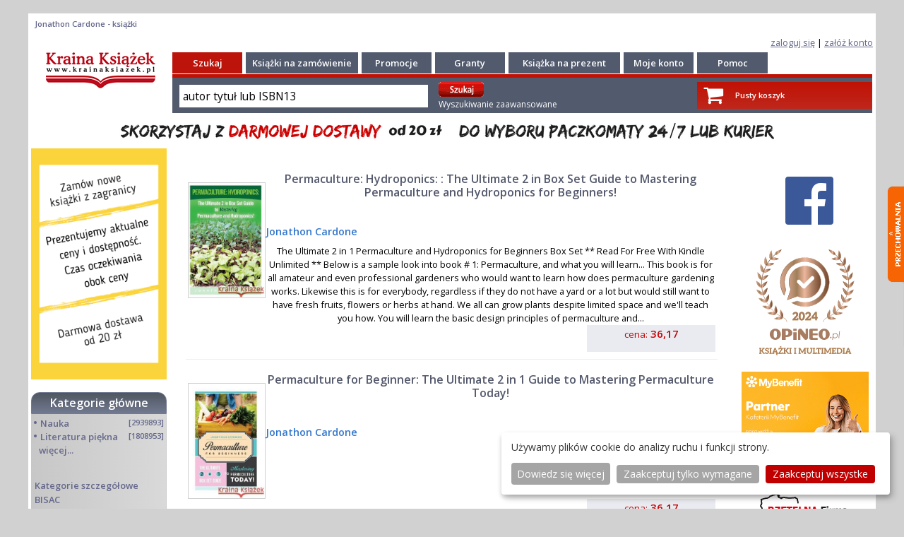

--- FILE ---
content_type: text/css
request_url: https://krainaksiazek.pl/tmpls/default/gdpr.css?4
body_size: 3298
content:
/*
We declare all variables here as default so that they are easy to override...
*/
/* Border, shadows, ... */
/*
Variables that begin with $var- should NEVER be used directly in CSS rules.
they should only be included via the "@include var(property, var-name)"
mechanism.
*/
/* Border styles */
/* Cookie notice positioning */
/* Text colors */
/* Font Families */
/* White */
/* Differently shaded colors */
/*
Use @include var(property, varname) to include a variable, e.g.
  
    @include var(background-color, white1);

to create a white background.
*/
/* Spacing */
/* Breakpoints */
#gdpr div {
	display: block;
}
#gdpr .slider {
    margin: 0 !important;
}
#gdpr button {
    padding: 5px 10px !important;
}
#gdpr .klaro {
font-family:inherit;font-family:var(--font-family, inherit);font-size:14px;font-size:var(--font-size, 14px)
}
#gdpr .klaro button {
font-family:inherit;font-family:var(--font-family, inherit);font-size:14px;font-size:var(--font-size, 14px)
}
.klaro.cm-as-context-notice {
height:100%;padding-bottom:12px;padding-top:12px
}
#gdpr .klaro .cookie-modal .cm-switch-container,#gdpr .klaro .context-notice .cm-switch-container,#gdpr .klaro .cookie-notice .cm-switch-container {
border-bottom-style:solid;border-bottom-style:var(--border-style, solid);border-bottom-width:1px;border-bottom-width:var(--border-width, 1px);border-bottom-color:#c8c8c8;border-bottom-color:var(--light2, #c8c8c8);display:block;position:relative;padding:10px;padding-left:66px;line-height:20px;vertical-align:middle;min-height:40px
}
#gdpr .klaro .cookie-modal .cm-switch-container:last-child,#gdpr .klaro .context-notice .cm-switch-container:last-child,#gdpr .klaro .cookie-notice .cm-switch-container:last-child {
border-bottom:0
}
#gdpr .klaro .cookie-modal .cm-switch-container:first-child,#gdpr .klaro .context-notice .cm-switch-container:first-child,#gdpr .klaro .cookie-notice .cm-switch-container:first-child {
margin-top:0
}
#gdpr .klaro .cookie-modal .cm-switch-container p,#gdpr .klaro .context-notice .cm-switch-container p,#gdpr .klaro .cookie-notice .cm-switch-container p {
margin-top:0
}
#gdpr .klaro .cookie-modal .cm-switch,#gdpr .klaro .context-notice .cm-switch,#gdpr .klaro .cookie-notice .cm-switch {
position:relative;display:inline-block;width:50px;height:30px
}
#gdpr .klaro .cookie-modal .cm-list-input:checked+.cm-list-label .slider,#gdpr .klaro .context-notice .cm-list-input:checked+.cm-list-label .slider,#gdpr .klaro .cookie-notice .cm-list-input:checked+.cm-list-label .slider {
background-color:#c00000;background-color:var(--green1, #c00000)
}
#gdpr .klaro .cookie-modal .cm-list-input.half-checked:checked+.cm-list-label .slider,#gdpr .klaro .context-notice .cm-list-input.half-checked:checked+.cm-list-label .slider,#gdpr .klaro .cookie-notice .cm-list-input.half-checked:checked+.cm-list-label .slider {
background-color:#c00000;background-color:var(--green1, #c00000);opacity:0.6
}
#gdpr .klaro .cookie-modal .cm-list-input.half-checked:checked+.cm-list-label .slider::before,#gdpr .klaro .context-notice .cm-list-input.half-checked:checked+.cm-list-label .slider::before,#gdpr .klaro .cookie-notice .cm-list-input.half-checked:checked+.cm-list-label .slider::before {
-ms-transform:translateX(10px);transform:translateX(10px)
}
#gdpr .klaro .cookie-modal .cm-list-input.only-required+.cm-list-label .slider,#gdpr .klaro .context-notice .cm-list-input.only-required+.cm-list-label .slider,#gdpr .klaro .cookie-notice .cm-list-input.only-required+.cm-list-label .slider {
background-color:#c0000099;background-color:var(--green2, #c0000099);opacity:0.8
}
#gdpr .klaro .cookie-modal .cm-list-input.only-required+.cm-list-label .slider::before,#gdpr .klaro .context-notice .cm-list-input.only-required+.cm-list-label .slider::before,#gdpr .klaro .cookie-notice .cm-list-input.only-required+.cm-list-label .slider::before {
-ms-transform:translateX(10px);transform:translateX(10px)
}
#gdpr .klaro .cookie-modal .cm-list-input.required:checked+.cm-list-label .slider,#gdpr .klaro .context-notice .cm-list-input.required:checked+.cm-list-label .slider,#gdpr .klaro .cookie-notice .cm-list-input.required:checked+.cm-list-label .slider {
background-color:#c0000099;background-color:var(--green2, #c0000099);opacity:0.8;cursor:not-allowed
}
#gdpr .klaro .cookie-modal .slider,#gdpr .klaro .context-notice .slider,#gdpr .klaro .cookie-notice .slider {
box-shadow:0 4px 6px 0 rgba(0,0,0,0.2),5px 5px 10px 0 rgba(0,0,0,0.19)
}
#gdpr .klaro .cookie-modal .cm-list-input,#gdpr .klaro .context-notice .cm-list-input,#gdpr .klaro .cookie-notice .cm-list-input {
position:absolute;top:0;left:0;opacity:0;width:50px;height:30px
}
#gdpr .klaro .cookie-modal .cm-list-title,#gdpr .klaro .context-notice .cm-list-title,#gdpr .klaro .cookie-notice .cm-list-title {
font-size:0.9em;font-weight:600
}
#gdpr .klaro .cookie-modal .cm-list-description,#gdpr .klaro .context-notice .cm-list-description,#gdpr .klaro .cookie-notice .cm-list-description {
color:#7c7c7c;color:var(--dark3, #7c7c7c);font-size:0.9em;padding-top:4px
}
#gdpr .klaro .cookie-modal .cm-list-label .cm-switch,#gdpr .klaro .context-notice .cm-list-label .cm-switch,#gdpr .klaro .cookie-notice .cm-list-label .cm-switch {
position:absolute;left:0
}
#gdpr .klaro .cookie-modal .cm-list-label .slider,#gdpr .klaro .context-notice .cm-list-label .slider,#gdpr .klaro .cookie-notice .cm-list-label .slider {
background-color:#f2f2f2;background-color:var(--white2, #f2f2f2);position:absolute;cursor:pointer;top:0;left:0;right:0;bottom:0;transition:0.4s;width:50px;display:inline-block
}
#gdpr .klaro .cookie-modal .cm-list-label .slider::before,#gdpr .klaro .context-notice .cm-list-label .slider::before,#gdpr .klaro .cookie-notice .cm-list-label .slider::before {
background-color:#e6e6e6;background-color:var(--white3, #e6e6e6);position:absolute;content:'';height:20px;width:20px;left:5px;bottom:5px;transition:0.4s
}
#gdpr .klaro .cookie-modal .cm-list-label .slider.round,#gdpr .klaro .context-notice .cm-list-label .slider.round,#gdpr .klaro .cookie-notice .cm-list-label .slider.round {
border-radius:30px
}
#gdpr .klaro .cookie-modal .cm-list-label .slider.round::before,#gdpr .klaro .context-notice .cm-list-label .slider.round::before,#gdpr .klaro .cookie-notice .cm-list-label .slider.round::before {
border-radius:50%
}
#gdpr .klaro .cookie-modal .cm-list-label input:focus+.slider,#gdpr .klaro .context-notice .cm-list-label input:focus+.slider,#gdpr .klaro .cookie-notice .cm-list-label input:focus+.slider {
box-shadow-color:#48dfb2;box-shadow-color:var(--green3, #48dfb2);box-shadow:0 0 1px var(color, green3)
}
#gdpr .klaro .cookie-modal .cm-list-label input:checked+.slider::before,#gdpr .klaro .context-notice .cm-list-label input:checked+.slider::before,#gdpr .klaro .cookie-notice .cm-list-label input:checked+.slider::before {
-ms-transform:translateX(20px);transform:translateX(20px)
}
#gdpr .klaro .cookie-modal .cm-list-input:focus+.cm-list-label .slider,#gdpr .klaro .context-notice .cm-list-input:focus+.cm-list-label .slider,#gdpr .klaro .cookie-notice .cm-list-input:focus+.cm-list-label .slider {
box-shadow:0 4px 6px 0 rgba(125,125,125,0.2),5px 5px 10px 0 rgba(125,125,125,0.19)
}
#gdpr .klaro .cookie-modal .cm-list-input:checked+.cm-list-label .slider::before,#gdpr .klaro .context-notice .cm-list-input:checked+.cm-list-label .slider::before,#gdpr .klaro .cookie-notice .cm-list-input:checked+.cm-list-label .slider::before {
-ms-transform:translateX(20px);transform:translateX(20px)
}
#gdpr .klaro .cookie-modal .slider,#gdpr .klaro .context-notice .slider,#gdpr .klaro .cookie-notice .slider {
box-shadow:0 4px 6px 0 rgba(0,0,0,0.2),5px 5px 10px 0 rgba(0,0,0,0.19)
}
#gdpr .klaro .cookie-modal a,#gdpr .klaro .context-notice a,#gdpr .klaro .cookie-notice a {
color:#c00000;color:var(--green1, #c00000);text-decoration:none
}
#gdpr .klaro .cookie-modal p,#gdpr .klaro .cookie-modal strong,#gdpr .klaro .cookie-modal h1,#gdpr .klaro .cookie-modal h2,#gdpr .klaro .cookie-modal ul,#gdpr .klaro .cookie-modal li,#gdpr .klaro .context-notice p,#gdpr .klaro .context-notice strong,#gdpr .klaro .context-notice h1,#gdpr .klaro .context-notice h2,#gdpr .klaro .context-notice ul,#gdpr .klaro .context-notice li,#gdpr .klaro .cookie-notice p,#gdpr .klaro .cookie-notice strong,#gdpr .klaro .cookie-notice h1,#gdpr .klaro .cookie-notice h2,#gdpr .klaro .cookie-notice ul,#gdpr .klaro .cookie-notice li {
color:#333;color:var(--light1, #333)
}
#gdpr .klaro .cookie-modal p,#gdpr .klaro .cookie-modal h1,#gdpr .klaro .cookie-modal h2,#gdpr .klaro .cookie-modal ul,#gdpr .klaro .cookie-modal li,#gdpr .klaro .context-notice p,#gdpr .klaro .context-notice h1,#gdpr .klaro .context-notice h2,#gdpr .klaro .context-notice ul,#gdpr .klaro .context-notice li,#gdpr .klaro .cookie-notice p,#gdpr .klaro .cookie-notice h1,#gdpr .klaro .cookie-notice h2,#gdpr .klaro .cookie-notice ul,#gdpr .klaro .cookie-notice li {
display:block;text-align:left;margin:0;padding:0;margin-top:0.7em
}
#gdpr .klaro .cookie-modal h1,#gdpr .klaro .cookie-modal h2,#gdpr .klaro .cookie-modal h3,#gdpr .klaro .cookie-modal h4,#gdpr .klaro .cookie-modal h5,#gdpr .klaro .cookie-modal h6,#gdpr .klaro .context-notice h1,#gdpr .klaro .context-notice h2,#gdpr .klaro .context-notice h3,#gdpr .klaro .context-notice h4,#gdpr .klaro .context-notice h5,#gdpr .klaro .context-notice h6,#gdpr .klaro .cookie-notice h1,#gdpr .klaro .cookie-notice h2,#gdpr .klaro .cookie-notice h3,#gdpr .klaro .cookie-notice h4,#gdpr .klaro .cookie-notice h5,#gdpr .klaro .cookie-notice h6 {
font-family:inherit;font-family:var(--title-font-family, inherit)
}
#gdpr .klaro .cookie-modal .cm-link,#gdpr .klaro .context-notice .cm-link,#gdpr .klaro .cookie-notice .cm-link {
margin-right:0.5em;vertical-align:middle
}
#gdpr .klaro .cookie-modal .cm-btn,#gdpr .klaro .context-notice .cm-btn,#gdpr .klaro .cookie-notice .cm-btn {
color:#fff;color:var(--button-text-color, #fff);background-color:#a5a5a5;background-color:var(--dark2, #a5a5a5);border-radius:4px;border-radius:var(--border-radius, 4px);padding:6px 10px;margin-right:.5em;border-style:none;padding:0.4em;font-size:1em;cursor:pointer
}
#gdpr .klaro .cookie-modal .cm-btn:disabled,#gdpr .klaro .context-notice .cm-btn:disabled,#gdpr .klaro .cookie-notice .cm-btn:disabled {
opacity:0.5
}
#gdpr .klaro .cookie-modal .cm-btn.cm-btn-close,#gdpr .klaro .context-notice .cm-btn.cm-btn-close,#gdpr .klaro .cookie-notice .cm-btn.cm-btn-close {
background-color:#c8c8c8;background-color:var(--light2, #c8c8c8)
}
#gdpr .klaro .cookie-modal .cm-btn.cm-btn-success,#gdpr .klaro .context-notice .cm-btn.cm-btn-success,#gdpr .klaro .cookie-notice .cm-btn.cm-btn-success {
background-color:#c00000;background-color:var(--green1, #c00000)
}
#gdpr .klaro .cookie-modal .cm-btn.cm-btn-success-var,#gdpr .klaro .context-notice .cm-btn.cm-btn-success-var,#gdpr .klaro .cookie-notice .cm-btn.cm-btn-success-var {
background-color:#c0000099;background-color:var(--green2, #24cc9a)
}
#gdpr .klaro .cookie-modal .cm-btn.cm-btn-info,#gdpr .klaro .context-notice .cm-btn.cm-btn-info,#gdpr .klaro .cookie-notice .cm-btn.cm-btn-info {
background-color:#00448f;background-color:var(--blue1, #00448f)
}
#gdpr .klaro .context-notice {
border-radius:4px;border-radius:var(--border-radius, 4px);border-style:solid;border-style:var(--border-style, solid);border-width:1px;border-width:var(--border-width, 1px);border-color:#c8c8c8;border-color:var(--light2, #c8c8c8);background-color:#fafafa;background-color:var(--light1, #fafafa);display:flex;flex-direction:column;flex-wrap:wrap;align-items:center;justify-content:center;padding:12px;height:100%
}
#gdpr .klaro .context-notice.cm-dark {
background-color:#333;background-color:var(--dark1, #333);border-color:#5c5c5c;border-color:var(--dark2, #5c5c5c)
}
#gdpr .klaro .context-notice.cm-dark p {
color:#fafafa;color:var(--light1, #fafafa)
}
#gdpr .klaro .context-notice.cm-dark p a {
color:#459cdc;color:var(--blue2, #459cdc)
}
#gdpr .klaro .context-notice p {
color:#333;color:var(--dark1, #333);flex-grow:0;text-align:center;padding-top:0;margin-top:0
}
#gdpr .klaro .context-notice p a {
color:#24cc9a;color:var(--green2, #24cc9a)
}
#gdpr .klaro .context-notice p.cm-buttons {
margin-top:12px
}
#gdpr .klaro .cookie-modal {
width:100%;height:100%;position:fixed;overflow:hidden;left:0;top:0;z-index:1000
}
#gdpr .klaro .cookie-modal.cm-embedded {
position:relative;height:inherit;width:inherit;left:inherit;right:inherit;z-index:0
}
#gdpr .klaro .cookie-modal.cm-embedded .cm-modal.cm-klaro {
position:relative;-ms-transform:none;transform:none
}
#gdpr .klaro .cookie-modal .cm-bg {
background:rgba(0,0,0,0.5);height:100%;width:100%;position:fixed;top:0;left:0
}
#gdpr .klaro .cookie-modal .cm-modal.cm-klaro {
background-color:#fff;background-color:var(--dark1, #fff);color:#fafafa;color:var(--light1, #fafafa);z-index:1001;box-shadow:0 4px 6px 0 rgba(0,0,0,0.2),5px 5px 10px 0 rgba(0,0,0,0.19);width:100%;max-height:98%;top:50%;-ms-transform:translateY(-50%);transform:translateY(-50%);position:fixed;overflow:auto
}
@media (min-width: 660px) {
#gdpr .klaro .cookie-modal .cm-modal.cm-klaro {
border-radius:4px;border-radius:var(--border-radius, 4px);position:relative;margin:0 auto;max-width:640px;height:auto;width:auto
}

}
#gdpr .klaro .cookie-modal .cm-modal .hide {
border-style:none;background:none;cursor:pointer;position:absolute;top:20px;right:20px;z-index:1
}
#gdpr .klaro .cookie-modal .cm-modal .hide svg {
stroke:#333333;stroke:var(--light1, #333333)
}
#gdpr .klaro .cookie-modal .cm-modal .cm-footer {
border-top-color:#5c5c5c;border-top-color:var(--dark2, #5c5c5c);border-top-width:1px;border-top-width:var(--border-width, 1px);border-top-style:solid;border-top-style:var(--border-style, solid);padding:1em
}
#gdpr .klaro .cookie-modal .cm-modal .cm-footer-buttons {
display:flex;flex-flow:row;justify-content:space-between
}
#gdpr .klaro .cookie-modal .cm-modal .cm-footer .cm-powered-by {
font-size:0.8em;padding-top:4px;text-align:right;padding-right:8px
}
#gdpr .klaro .cookie-modal .cm-modal .cm-footer .cm-powered-by a {
color:#5c5c5c;color:var(--dark2, #5c5c5c)
}
#gdpr .klaro .cookie-modal .cm-modal .cm-header {
border-bottom-width:1px;border-bottom-width:var(--border-width, 1px);border-bottom-style:solid;border-bottom-style:var(--border-style, solid);border-bottom-color:#5c5c5c;border-bottom-color:var(--dark2, #5c5c5c);padding:1em;padding-right:24px
}
#gdpr .klaro .cookie-modal .cm-modal .cm-header h1 {
margin:0;font-size:2em;display:block
}
#gdpr .klaro .cookie-modal .cm-modal .cm-header h1.title {
padding-right:20px
}
#gdpr .klaro .cookie-modal .cm-modal .cm-body {
padding:1em
}
#gdpr .klaro .cookie-modal .cm-modal .cm-body ul {
display:block
}
#gdpr .klaro .cookie-modal .cm-modal .cm-body span {
display:inline-block;width:auto
}
#gdpr .klaro .cookie-modal .cm-modal .cm-body ul.cm-services,#gdpr .klaro .cookie-modal .cm-modal .cm-body ul.cm-purposes {
padding:0;margin:0
}
#gdpr .klaro .cookie-modal .cm-modal .cm-body ul.cm-services li.cm-purpose .cm-services .cm-caret,#gdpr .klaro .cookie-modal .cm-modal .cm-body ul.cm-purposes li.cm-purpose .cm-services .cm-caret {
color:#a0a0a0;color:var(--light3, #a0a0a0)
}
#gdpr .klaro .cookie-modal .cm-modal .cm-body ul.cm-services li.cm-purpose .cm-services .cm-content,#gdpr .klaro .cookie-modal .cm-modal .cm-body ul.cm-purposes li.cm-purpose .cm-services .cm-content {
margin-left:-40px;display:none
}
#gdpr .klaro .cookie-modal .cm-modal .cm-body ul.cm-services li.cm-purpose .cm-services .cm-content.expanded,#gdpr .klaro .cookie-modal .cm-modal .cm-body ul.cm-purposes li.cm-purpose .cm-services .cm-content.expanded {
margin-top:10px;display:block
}
#gdpr .klaro .cookie-modal .cm-modal .cm-body ul.cm-services li.cm-service,#gdpr .klaro .cookie-modal .cm-modal .cm-body ul.cm-services li.cm-purpose,#gdpr .klaro .cookie-modal .cm-modal .cm-body ul.cm-purposes li.cm-service,#gdpr .klaro .cookie-modal .cm-modal .cm-body ul.cm-purposes li.cm-purpose {
position:relative;line-height:20px;vertical-align:middle;padding-left:60px;min-height:40px
}
#gdpr .klaro .cookie-modal .cm-modal .cm-body ul.cm-services li.cm-service:first-child,#gdpr .klaro .cookie-modal .cm-modal .cm-body ul.cm-services li.cm-purpose:first-child,#gdpr .klaro .cookie-modal .cm-modal .cm-body ul.cm-purposes li.cm-service:first-child,#gdpr .klaro .cookie-modal .cm-modal .cm-body ul.cm-purposes li.cm-purpose:first-child {
margin-top:0
}
#gdpr .klaro .cookie-modal .cm-modal .cm-body ul.cm-services li.cm-service p,#gdpr .klaro .cookie-modal .cm-modal .cm-body ul.cm-services li.cm-purpose p,#gdpr .klaro .cookie-modal .cm-modal .cm-body ul.cm-purposes li.cm-service p,#gdpr .klaro .cookie-modal .cm-modal .cm-body ul.cm-purposes li.cm-purpose p {
margin-top:0
}
#gdpr .klaro .cookie-modal .cm-modal .cm-body ul.cm-services li.cm-service p.purposes,#gdpr .klaro .cookie-modal .cm-modal .cm-body ul.cm-services li.cm-purpose p.purposes,#gdpr .klaro .cookie-modal .cm-modal .cm-body ul.cm-purposes li.cm-service p.purposes,#gdpr .klaro .cookie-modal .cm-modal .cm-body ul.cm-purposes li.cm-purpose p.purposes {
color:#a0a0a0;color:var(--light3, #a0a0a0);font-size:0.8em
}
#gdpr .klaro .cookie-modal .cm-modal .cm-body ul.cm-services li.cm-service.cm-toggle-all,#gdpr .klaro .cookie-modal .cm-modal .cm-body ul.cm-services li.cm-purpose.cm-toggle-all,#gdpr .klaro .cookie-modal .cm-modal .cm-body ul.cm-purposes li.cm-service.cm-toggle-all,#gdpr .klaro .cookie-modal .cm-modal .cm-body ul.cm-purposes li.cm-purpose.cm-toggle-all {
border-top-width:1px;border-top-width:var(--border-width, 1px);border-top-style:solid;border-top-style:var(--border-style, solid);border-top-color:#5c5c5c;border-top-color:var(--dark2, #5c5c5c);padding-top:1em
}
#gdpr .klaro .cookie-modal .cm-modal .cm-body ul.cm-services li.cm-service span.cm-list-title,#gdpr .klaro .cookie-modal .cm-modal .cm-body ul.cm-services li.cm-purpose span.cm-list-title,#gdpr .klaro .cookie-modal .cm-modal .cm-body ul.cm-purposes li.cm-service span.cm-list-title,#gdpr .klaro .cookie-modal .cm-modal .cm-body ul.cm-purposes li.cm-purpose span.cm-list-title {
font-weight:600
}
#gdpr .klaro .cookie-modal .cm-modal .cm-body ul.cm-services li.cm-service span.cm-opt-out,#gdpr .klaro .cookie-modal .cm-modal .cm-body ul.cm-services li.cm-service span.cm-required,#gdpr .klaro .cookie-modal .cm-modal .cm-body ul.cm-services li.cm-purpose span.cm-opt-out,#gdpr .klaro .cookie-modal .cm-modal .cm-body ul.cm-services li.cm-purpose span.cm-required,#gdpr .klaro .cookie-modal .cm-modal .cm-body ul.cm-purposes li.cm-service span.cm-opt-out,#gdpr .klaro .cookie-modal .cm-modal .cm-body ul.cm-purposes li.cm-service span.cm-required,#gdpr .klaro .cookie-modal .cm-modal .cm-body ul.cm-purposes li.cm-purpose span.cm-opt-out,#gdpr .klaro .cookie-modal .cm-modal .cm-body ul.cm-purposes li.cm-purpose span.cm-required {
color:#5c5c5c;color:var(--dark2, #5c5c5c);padding-left:0.2em;font-size:0.8em
}
#gdpr .klaro .cookie-notice:not(.cookie-modal-notice) {
background-color:#fff;background-color:var(--dark1, #fff);z-index:999;position:fixed;width:100%;bottom:0;right:0
}
@media (min-width: 1024px) {
#gdpr .klaro .cookie-notice:not(.cookie-modal-notice) {
border-radius:4px;border-radius:var(--border-radius, 4px);position:fixed;position:var(--notice-position, fixed);right:20px;right:var(--notice-right, 20px);left:auto;left:var(--notice-left, auto);bottom:20px;bottom:var(--notice-bottom, 20px);top:auto;top:var(--notice-top, auto);max-width:550px;max-width:var(--notice-max-width, 550px);box-shadow:0 4px 6px 0 rgba(0,0,0,0.2),5px 5px 10px 0 rgba(0,0,0,0.19)
}

}
@media (max-width: 1023px) {
#gdpr .klaro .cookie-notice:not(.cookie-modal-notice) {
border-style:none;border-radius:0
}

}
#gdpr .klaro .cookie-notice:not(.cookie-modal-notice).cn-embedded {
position:relative;height:inherit;width:inherit;left:inherit;right:inherit;bottom:inherit;z-index:0
}
#gdpr .klaro .cookie-notice:not(.cookie-modal-notice).cn-embedded .cn-body {
padding-top:0.5em
}
#gdpr .klaro .cookie-notice:not(.cookie-modal-notice) .cn-body {
margin-bottom:0;margin-right:0;bottom:0;padding:1em;padding-top:0
}
#gdpr .klaro .cookie-notice:not(.cookie-modal-notice) .cn-body p {
margin-bottom:0.5em
}
#gdpr .klaro .cookie-notice:not(.cookie-modal-notice) .cn-body p.cn-changes {
text-decoration:underline
}
#gdpr .klaro .cookie-notice:not(.cookie-modal-notice) .cn-body .cn-learn-more {
display:inline-block;flex-grow:1
}
#gdpr .klaro .cookie-notice:not(.cookie-modal-notice) .cn-body .cn-buttons {
display:inline-block;margin-top:-0.5em
}
@media (max-width: 384px) {
#gdpr .klaro .cookie-notice:not(.cookie-modal-notice) .cn-body .cn-buttons {
width:100%
}

}
#gdpr .klaro .cookie-notice:not(.cookie-modal-notice) .cn-body .cn-buttons button.cm-btn {
margin-top:0.5em
}
@media (max-width: 384px) {
#gdpr .klaro .cookie-notice:not(.cookie-modal-notice) .cn-body .cn-buttons button.cm-btn {
width:calc(50% - .5em)
}

}
#gdpr .klaro .cookie-notice:not(.cookie-modal-notice) .cn-body .cn-ok {
margin-top:-0.5em;display:flex;flex-flow:row;flex-wrap:wrap;justify-content:right;align-items:baseline; text-align: center;
}
#gdpr .klaro .cookie-notice:not(.cookie-modal-notice) .cn-body .cn-ok a,#gdpr .klaro .cookie-notice:not(.cookie-modal-notice) .cn-body .cn-ok div {
margin-top:0.5em
}
#gdpr .klaro .cookie-modal-notice {
background-color:#333;background-color:var(--dark1, #333);color:#fafafa;color:var(--light1, #fafafa);z-index:1001;box-shadow:0 4px 6px 0 rgba(0,0,0,0.2),5px 5px 10px 0 rgba(0,0,0,0.19);width:100%;max-height:98%;top:50%;-ms-transform:translateY(-50%);transform:translateY(-50%);position:fixed;overflow:auto;padding:1em;padding-top:0.2em
}
@media (min-width: 400px) {
#gdpr .klaro .cookie-modal-notice {
border-radius:4px;border-radius:var(--border-radius, 4px);position:relative;margin:0 auto;max-width:400px;height:auto;width:auto
}

}
#gdpr .klaro .cookie-modal-notice .cn-ok {
display:flex;flex-flow:row;justify-content:space-between;align-items:center;margin-top:1em
}
#gdpr .klaro .cookie-notice-hidden {
display:none !important
}





